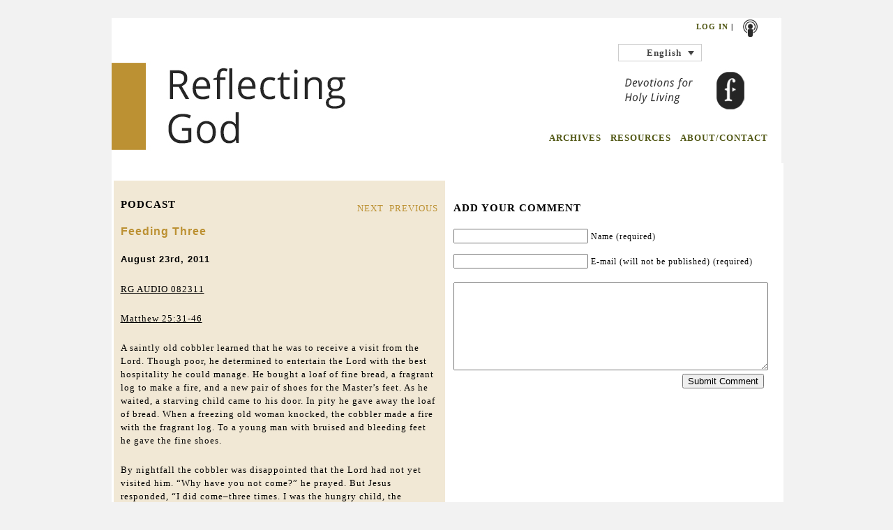

--- FILE ---
content_type: text/html; charset=UTF-8
request_url: https://reflectinggod.com/2011/08/23/feeding-three/
body_size: 12246
content:
<!DOCTYPE html PUBLIC "-//W3C//DTD XHTML 1.0 Transitional//EN" "http://www.w3.org/TR/xhtml1/DTD/xhtml1-transitional.dtd">
<html xmlns="http://www.w3.org/1999/xhtml" dir="ltr" lang="en-US" prefix="og: https://ogp.me/ns#">
  <head profile="http://gmpg.org/xfn/11">
    <title> Feeding Three - Reflecting God - Embrace Holy Living - Reflecting God - Embrace Holy Living </title>
    <meta http-equiv="content-type" content="
			text/html; charset=
			UTF-8" />
    <meta name="description" content="
				Embrace Holy Living" />     <link rel="stylesheet" type="text/css" href="https://yui.yahooapis.com/3.1.0/build/cssreset/reset-min.css" />
    <link rel="stylesheet" type="text/css" href="
					https://reflectinggod.com/wp-content/themes/reflectinggod/css/grid.css" />
    <link rel="stylesheet" type="text/css" href="
						https://reflectinggod.com/wp-content/themes/reflectinggod/style.css" media="screen" />
    <!--[if IE 6]>
						<script type="text/javascript" src="
							https://reflectinggod.com/wp-content/themes/reflectinggod/js/pngfix.js">
						</script>
						<link rel="stylesheet" type="text/css" media="all" href="
							https://reflectinggod.com/wp-content/themes/reflectinggod/css/ie6.css" />
							<![endif]-->
    <!--[if IE 7]>
							<link rel="stylesheet" type="text/css" media="all" href="
								https://reflectinggod.com/wp-content/themes/reflectinggod/css/ie7.css" />
								<![endif]-->
    <link rel="alternate" type="application/rss+xml" title="
									Reflecting God &#8211; Embrace Holy Living									RSS Feed" href="
									http://feeds.feedburner.com/reflectinggod" />
    <link rel="pingback" href="
										https://reflectinggod.com/xmlrpc.php" />
    <link rel="shortcut icon" href="
											https://reflectinggod.com/wp-content/themes/reflectinggod/images/favicon2.jpg" type="image/x-icon" />
    <script type="text/javascript" src="https://ajax.googleapis.com/ajax/libs/jquery/1.4.2/jquery.js"></script>
    <script type="text/javascript" src="
												https://reflectinggod.com/wp-content/themes/reflectinggod/js/jquery.equalHeights.js">
    </script>
    <script type="text/javascript" src="
												https://reflectinggod.com/wp-content/themes/reflectinggod/js/base.js">
    </script>
    <script type="text/javascript">
      $(function() {
        $('.equalHeight').equalHeights();
      });
    </script> <link rel="alternate" hreflang="en-us" href="https://reflectinggod.com/2011/08/23/feeding-three/" />
<link rel="alternate" hreflang="fr-fr" href="https://reflectinggod.com/2011/08/23/nourrir-trois/?lang=fr" />
<link rel="alternate" hreflang="es-es" href="https://reflectinggod.com/2011/08/23/alimentando-a-tres/?lang=es" />
<link rel="alternate" hreflang="x-default" href="https://reflectinggod.com/2011/08/23/feeding-three/" />

		<!-- All in One SEO 4.9.3 - aioseo.com -->
	<meta name="description" content="RG AUDIO 082311 Matthew 25:31-46 A saintly old cobbler learned that he was to receive a visit from the Lord. Though poor, he determined to entertain the Lord with the best hospitality he could manage. He bought a loaf of fine bread, a fragrant log to make a fire, and a new pair of shoes" />
	<meta name="robots" content="max-image-preview:large" />
	<meta name="author" content="michelle"/>
	<link rel="canonical" href="https://reflectinggod.com/2011/08/23/feeding-three/" />
	<meta name="generator" content="All in One SEO (AIOSEO) 4.9.3" />
		<meta property="og:locale" content="en_US" />
		<meta property="og:site_name" content="Reflecting God - Embrace Holy Living - Embrace Holy Living" />
		<meta property="og:type" content="article" />
		<meta property="og:title" content="Feeding Three - Reflecting God - Embrace Holy Living" />
		<meta property="og:description" content="RG AUDIO 082311 Matthew 25:31-46 A saintly old cobbler learned that he was to receive a visit from the Lord. Though poor, he determined to entertain the Lord with the best hospitality he could manage. He bought a loaf of fine bread, a fragrant log to make a fire, and a new pair of shoes" />
		<meta property="og:url" content="https://reflectinggod.com/2011/08/23/feeding-three/" />
		<meta property="article:published_time" content="2011-08-23T05:00:21+00:00" />
		<meta property="article:modified_time" content="2011-08-02T15:20:59+00:00" />
		<meta name="twitter:card" content="summary_large_image" />
		<meta name="twitter:title" content="Feeding Three - Reflecting God - Embrace Holy Living" />
		<meta name="twitter:description" content="RG AUDIO 082311 Matthew 25:31-46 A saintly old cobbler learned that he was to receive a visit from the Lord. Though poor, he determined to entertain the Lord with the best hospitality he could manage. He bought a loaf of fine bread, a fragrant log to make a fire, and a new pair of shoes" />
		<script type="application/ld+json" class="aioseo-schema">
			{"@context":"https:\/\/schema.org","@graph":[{"@type":"BlogPosting","@id":"https:\/\/reflectinggod.com\/2011\/08\/23\/feeding-three\/#blogposting","name":"Feeding Three - Reflecting God - Embrace Holy Living","headline":"Feeding Three","author":{"@id":"https:\/\/reflectinggod.com\/author\/michelle\/#author"},"publisher":{"@id":"https:\/\/reflectinggod.com\/#organization"},"image":{"@type":"ImageObject","url":"https:\/\/reflectinggod.com\/wp-content\/uploads\/2024\/07\/RG-Logo-100-1.png","@id":"https:\/\/reflectinggod.com\/#articleImage","width":100,"height":46},"datePublished":"2011-08-23T00:00:21-05:00","dateModified":"2011-08-02T10:20:59-05:00","inLanguage":"en-US","mainEntityOfPage":{"@id":"https:\/\/reflectinggod.com\/2011\/08\/23\/feeding-three\/#webpage"},"isPartOf":{"@id":"https:\/\/reflectinggod.com\/2011\/08\/23\/feeding-three\/#webpage"},"articleSection":"English, Love"},{"@type":"BreadcrumbList","@id":"https:\/\/reflectinggod.com\/2011\/08\/23\/feeding-three\/#breadcrumblist","itemListElement":[{"@type":"ListItem","@id":"https:\/\/reflectinggod.com#listItem","position":1,"name":"Home","item":"https:\/\/reflectinggod.com","nextItem":{"@type":"ListItem","@id":"https:\/\/reflectinggod.com\/category\/english\/#listItem","name":"English"}},{"@type":"ListItem","@id":"https:\/\/reflectinggod.com\/category\/english\/#listItem","position":2,"name":"English","item":"https:\/\/reflectinggod.com\/category\/english\/","nextItem":{"@type":"ListItem","@id":"https:\/\/reflectinggod.com\/2011\/08\/23\/feeding-three\/#listItem","name":"Feeding Three"},"previousItem":{"@type":"ListItem","@id":"https:\/\/reflectinggod.com#listItem","name":"Home"}},{"@type":"ListItem","@id":"https:\/\/reflectinggod.com\/2011\/08\/23\/feeding-three\/#listItem","position":3,"name":"Feeding Three","previousItem":{"@type":"ListItem","@id":"https:\/\/reflectinggod.com\/category\/english\/#listItem","name":"English"}}]},{"@type":"Organization","@id":"https:\/\/reflectinggod.com\/#organization","name":"The Foundry Publishing","description":"Embrace Holy Living","url":"https:\/\/reflectinggod.com\/","telephone":"+18008770700","logo":{"@type":"ImageObject","url":"https:\/\/reflectinggod.com\/wp-content\/uploads\/2024\/07\/RG-Logo-100-1.png","@id":"https:\/\/reflectinggod.com\/2011\/08\/23\/feeding-three\/#organizationLogo","width":100,"height":46},"image":{"@id":"https:\/\/reflectinggod.com\/2011\/08\/23\/feeding-three\/#organizationLogo"}},{"@type":"Person","@id":"https:\/\/reflectinggod.com\/author\/michelle\/#author","url":"https:\/\/reflectinggod.com\/author\/michelle\/","name":"michelle","image":{"@type":"ImageObject","@id":"https:\/\/reflectinggod.com\/2011\/08\/23\/feeding-three\/#authorImage","url":"https:\/\/secure.gravatar.com\/avatar\/7101cda75ec7d9164840b67f13743e43d4e52d1dc469e757e803755ac33c7c0a?s=96&r=g","width":96,"height":96,"caption":"michelle"}},{"@type":"WebPage","@id":"https:\/\/reflectinggod.com\/2011\/08\/23\/feeding-three\/#webpage","url":"https:\/\/reflectinggod.com\/2011\/08\/23\/feeding-three\/","name":"Feeding Three - Reflecting God - Embrace Holy Living","description":"RG AUDIO 082311 Matthew 25:31-46 A saintly old cobbler learned that he was to receive a visit from the Lord. Though poor, he determined to entertain the Lord with the best hospitality he could manage. He bought a loaf of fine bread, a fragrant log to make a fire, and a new pair of shoes","inLanguage":"en-US","isPartOf":{"@id":"https:\/\/reflectinggod.com\/#website"},"breadcrumb":{"@id":"https:\/\/reflectinggod.com\/2011\/08\/23\/feeding-three\/#breadcrumblist"},"author":{"@id":"https:\/\/reflectinggod.com\/author\/michelle\/#author"},"creator":{"@id":"https:\/\/reflectinggod.com\/author\/michelle\/#author"},"datePublished":"2011-08-23T00:00:21-05:00","dateModified":"2011-08-02T10:20:59-05:00"},{"@type":"WebSite","@id":"https:\/\/reflectinggod.com\/#website","url":"https:\/\/reflectinggod.com\/","name":"Reflecting God - Embrace Holy Living","alternateName":"Reflecting God","description":"Embrace Holy Living","inLanguage":"en-US","publisher":{"@id":"https:\/\/reflectinggod.com\/#organization"}}]}
		</script>
		<!-- All in One SEO -->

<link rel='dns-prefetch' href='//www.googletagmanager.com' />
<link rel="alternate" title="oEmbed (JSON)" type="application/json+oembed" href="https://reflectinggod.com/wp-json/oembed/1.0/embed?url=https%3A%2F%2Freflectinggod.com%2F2011%2F08%2F23%2Ffeeding-three%2F" />
<link rel="alternate" title="oEmbed (XML)" type="text/xml+oembed" href="https://reflectinggod.com/wp-json/oembed/1.0/embed?url=https%3A%2F%2Freflectinggod.com%2F2011%2F08%2F23%2Ffeeding-three%2F&#038;format=xml" />
<style id='wp-img-auto-sizes-contain-inline-css' type='text/css'>
img:is([sizes=auto i],[sizes^="auto," i]){contain-intrinsic-size:3000px 1500px}
/*# sourceURL=wp-img-auto-sizes-contain-inline-css */
</style>
<style id='wp-emoji-styles-inline-css' type='text/css'>

	img.wp-smiley, img.emoji {
		display: inline !important;
		border: none !important;
		box-shadow: none !important;
		height: 1em !important;
		width: 1em !important;
		margin: 0 0.07em !important;
		vertical-align: -0.1em !important;
		background: none !important;
		padding: 0 !important;
	}
/*# sourceURL=wp-emoji-styles-inline-css */
</style>
<link rel='stylesheet' id='wp-block-library-css' href='https://reflectinggod.com/wp-includes/css/dist/block-library/style.min.css?ver=1911cb084e6c94436db48c3519c7d131' type='text/css' media='all' />
<style id='global-styles-inline-css' type='text/css'>
:root{--wp--preset--aspect-ratio--square: 1;--wp--preset--aspect-ratio--4-3: 4/3;--wp--preset--aspect-ratio--3-4: 3/4;--wp--preset--aspect-ratio--3-2: 3/2;--wp--preset--aspect-ratio--2-3: 2/3;--wp--preset--aspect-ratio--16-9: 16/9;--wp--preset--aspect-ratio--9-16: 9/16;--wp--preset--color--black: #000000;--wp--preset--color--cyan-bluish-gray: #abb8c3;--wp--preset--color--white: #ffffff;--wp--preset--color--pale-pink: #f78da7;--wp--preset--color--vivid-red: #cf2e2e;--wp--preset--color--luminous-vivid-orange: #ff6900;--wp--preset--color--luminous-vivid-amber: #fcb900;--wp--preset--color--light-green-cyan: #7bdcb5;--wp--preset--color--vivid-green-cyan: #00d084;--wp--preset--color--pale-cyan-blue: #8ed1fc;--wp--preset--color--vivid-cyan-blue: #0693e3;--wp--preset--color--vivid-purple: #9b51e0;--wp--preset--gradient--vivid-cyan-blue-to-vivid-purple: linear-gradient(135deg,rgb(6,147,227) 0%,rgb(155,81,224) 100%);--wp--preset--gradient--light-green-cyan-to-vivid-green-cyan: linear-gradient(135deg,rgb(122,220,180) 0%,rgb(0,208,130) 100%);--wp--preset--gradient--luminous-vivid-amber-to-luminous-vivid-orange: linear-gradient(135deg,rgb(252,185,0) 0%,rgb(255,105,0) 100%);--wp--preset--gradient--luminous-vivid-orange-to-vivid-red: linear-gradient(135deg,rgb(255,105,0) 0%,rgb(207,46,46) 100%);--wp--preset--gradient--very-light-gray-to-cyan-bluish-gray: linear-gradient(135deg,rgb(238,238,238) 0%,rgb(169,184,195) 100%);--wp--preset--gradient--cool-to-warm-spectrum: linear-gradient(135deg,rgb(74,234,220) 0%,rgb(151,120,209) 20%,rgb(207,42,186) 40%,rgb(238,44,130) 60%,rgb(251,105,98) 80%,rgb(254,248,76) 100%);--wp--preset--gradient--blush-light-purple: linear-gradient(135deg,rgb(255,206,236) 0%,rgb(152,150,240) 100%);--wp--preset--gradient--blush-bordeaux: linear-gradient(135deg,rgb(254,205,165) 0%,rgb(254,45,45) 50%,rgb(107,0,62) 100%);--wp--preset--gradient--luminous-dusk: linear-gradient(135deg,rgb(255,203,112) 0%,rgb(199,81,192) 50%,rgb(65,88,208) 100%);--wp--preset--gradient--pale-ocean: linear-gradient(135deg,rgb(255,245,203) 0%,rgb(182,227,212) 50%,rgb(51,167,181) 100%);--wp--preset--gradient--electric-grass: linear-gradient(135deg,rgb(202,248,128) 0%,rgb(113,206,126) 100%);--wp--preset--gradient--midnight: linear-gradient(135deg,rgb(2,3,129) 0%,rgb(40,116,252) 100%);--wp--preset--font-size--small: 13px;--wp--preset--font-size--medium: 20px;--wp--preset--font-size--large: 36px;--wp--preset--font-size--x-large: 42px;--wp--preset--spacing--20: 0.44rem;--wp--preset--spacing--30: 0.67rem;--wp--preset--spacing--40: 1rem;--wp--preset--spacing--50: 1.5rem;--wp--preset--spacing--60: 2.25rem;--wp--preset--spacing--70: 3.38rem;--wp--preset--spacing--80: 5.06rem;--wp--preset--shadow--natural: 6px 6px 9px rgba(0, 0, 0, 0.2);--wp--preset--shadow--deep: 12px 12px 50px rgba(0, 0, 0, 0.4);--wp--preset--shadow--sharp: 6px 6px 0px rgba(0, 0, 0, 0.2);--wp--preset--shadow--outlined: 6px 6px 0px -3px rgb(255, 255, 255), 6px 6px rgb(0, 0, 0);--wp--preset--shadow--crisp: 6px 6px 0px rgb(0, 0, 0);}:where(.is-layout-flex){gap: 0.5em;}:where(.is-layout-grid){gap: 0.5em;}body .is-layout-flex{display: flex;}.is-layout-flex{flex-wrap: wrap;align-items: center;}.is-layout-flex > :is(*, div){margin: 0;}body .is-layout-grid{display: grid;}.is-layout-grid > :is(*, div){margin: 0;}:where(.wp-block-columns.is-layout-flex){gap: 2em;}:where(.wp-block-columns.is-layout-grid){gap: 2em;}:where(.wp-block-post-template.is-layout-flex){gap: 1.25em;}:where(.wp-block-post-template.is-layout-grid){gap: 1.25em;}.has-black-color{color: var(--wp--preset--color--black) !important;}.has-cyan-bluish-gray-color{color: var(--wp--preset--color--cyan-bluish-gray) !important;}.has-white-color{color: var(--wp--preset--color--white) !important;}.has-pale-pink-color{color: var(--wp--preset--color--pale-pink) !important;}.has-vivid-red-color{color: var(--wp--preset--color--vivid-red) !important;}.has-luminous-vivid-orange-color{color: var(--wp--preset--color--luminous-vivid-orange) !important;}.has-luminous-vivid-amber-color{color: var(--wp--preset--color--luminous-vivid-amber) !important;}.has-light-green-cyan-color{color: var(--wp--preset--color--light-green-cyan) !important;}.has-vivid-green-cyan-color{color: var(--wp--preset--color--vivid-green-cyan) !important;}.has-pale-cyan-blue-color{color: var(--wp--preset--color--pale-cyan-blue) !important;}.has-vivid-cyan-blue-color{color: var(--wp--preset--color--vivid-cyan-blue) !important;}.has-vivid-purple-color{color: var(--wp--preset--color--vivid-purple) !important;}.has-black-background-color{background-color: var(--wp--preset--color--black) !important;}.has-cyan-bluish-gray-background-color{background-color: var(--wp--preset--color--cyan-bluish-gray) !important;}.has-white-background-color{background-color: var(--wp--preset--color--white) !important;}.has-pale-pink-background-color{background-color: var(--wp--preset--color--pale-pink) !important;}.has-vivid-red-background-color{background-color: var(--wp--preset--color--vivid-red) !important;}.has-luminous-vivid-orange-background-color{background-color: var(--wp--preset--color--luminous-vivid-orange) !important;}.has-luminous-vivid-amber-background-color{background-color: var(--wp--preset--color--luminous-vivid-amber) !important;}.has-light-green-cyan-background-color{background-color: var(--wp--preset--color--light-green-cyan) !important;}.has-vivid-green-cyan-background-color{background-color: var(--wp--preset--color--vivid-green-cyan) !important;}.has-pale-cyan-blue-background-color{background-color: var(--wp--preset--color--pale-cyan-blue) !important;}.has-vivid-cyan-blue-background-color{background-color: var(--wp--preset--color--vivid-cyan-blue) !important;}.has-vivid-purple-background-color{background-color: var(--wp--preset--color--vivid-purple) !important;}.has-black-border-color{border-color: var(--wp--preset--color--black) !important;}.has-cyan-bluish-gray-border-color{border-color: var(--wp--preset--color--cyan-bluish-gray) !important;}.has-white-border-color{border-color: var(--wp--preset--color--white) !important;}.has-pale-pink-border-color{border-color: var(--wp--preset--color--pale-pink) !important;}.has-vivid-red-border-color{border-color: var(--wp--preset--color--vivid-red) !important;}.has-luminous-vivid-orange-border-color{border-color: var(--wp--preset--color--luminous-vivid-orange) !important;}.has-luminous-vivid-amber-border-color{border-color: var(--wp--preset--color--luminous-vivid-amber) !important;}.has-light-green-cyan-border-color{border-color: var(--wp--preset--color--light-green-cyan) !important;}.has-vivid-green-cyan-border-color{border-color: var(--wp--preset--color--vivid-green-cyan) !important;}.has-pale-cyan-blue-border-color{border-color: var(--wp--preset--color--pale-cyan-blue) !important;}.has-vivid-cyan-blue-border-color{border-color: var(--wp--preset--color--vivid-cyan-blue) !important;}.has-vivid-purple-border-color{border-color: var(--wp--preset--color--vivid-purple) !important;}.has-vivid-cyan-blue-to-vivid-purple-gradient-background{background: var(--wp--preset--gradient--vivid-cyan-blue-to-vivid-purple) !important;}.has-light-green-cyan-to-vivid-green-cyan-gradient-background{background: var(--wp--preset--gradient--light-green-cyan-to-vivid-green-cyan) !important;}.has-luminous-vivid-amber-to-luminous-vivid-orange-gradient-background{background: var(--wp--preset--gradient--luminous-vivid-amber-to-luminous-vivid-orange) !important;}.has-luminous-vivid-orange-to-vivid-red-gradient-background{background: var(--wp--preset--gradient--luminous-vivid-orange-to-vivid-red) !important;}.has-very-light-gray-to-cyan-bluish-gray-gradient-background{background: var(--wp--preset--gradient--very-light-gray-to-cyan-bluish-gray) !important;}.has-cool-to-warm-spectrum-gradient-background{background: var(--wp--preset--gradient--cool-to-warm-spectrum) !important;}.has-blush-light-purple-gradient-background{background: var(--wp--preset--gradient--blush-light-purple) !important;}.has-blush-bordeaux-gradient-background{background: var(--wp--preset--gradient--blush-bordeaux) !important;}.has-luminous-dusk-gradient-background{background: var(--wp--preset--gradient--luminous-dusk) !important;}.has-pale-ocean-gradient-background{background: var(--wp--preset--gradient--pale-ocean) !important;}.has-electric-grass-gradient-background{background: var(--wp--preset--gradient--electric-grass) !important;}.has-midnight-gradient-background{background: var(--wp--preset--gradient--midnight) !important;}.has-small-font-size{font-size: var(--wp--preset--font-size--small) !important;}.has-medium-font-size{font-size: var(--wp--preset--font-size--medium) !important;}.has-large-font-size{font-size: var(--wp--preset--font-size--large) !important;}.has-x-large-font-size{font-size: var(--wp--preset--font-size--x-large) !important;}
/*# sourceURL=global-styles-inline-css */
</style>

<style id='classic-theme-styles-inline-css' type='text/css'>
/*! This file is auto-generated */
.wp-block-button__link{color:#fff;background-color:#32373c;border-radius:9999px;box-shadow:none;text-decoration:none;padding:calc(.667em + 2px) calc(1.333em + 2px);font-size:1.125em}.wp-block-file__button{background:#32373c;color:#fff;text-decoration:none}
/*# sourceURL=/wp-includes/css/classic-themes.min.css */
</style>
<link rel='stylesheet' id='contact-form-7-css' href='https://reflectinggod.com/wp-content/plugins/contact-form-7/includes/css/styles.css?ver=6.1.4' type='text/css' media='all' />
<link rel='stylesheet' id='pdf-generator-for-wp-css' href='https://reflectinggod.com/wp-content/plugins/pdf-generator-for-wp/public/src/scss/pdf-generator-for-wp-public.css?ver=1.5.8' type='text/css' media='all' />
<link rel='stylesheet' id='dashicons-css' href='https://reflectinggod.com/wp-includes/css/dashicons.min.css?ver=1911cb084e6c94436db48c3519c7d131' type='text/css' media='all' />
<link rel='stylesheet' id='thickbox-css' href='https://reflectinggod.com/wp-includes/js/thickbox/thickbox.css?ver=1911cb084e6c94436db48c3519c7d131' type='text/css' media='all' />
<link rel='stylesheet' id='pdf-generator-for-wpcommon-css' href='https://reflectinggod.com/wp-content/plugins/pdf-generator-for-wp/common/src/scss/pdf-generator-for-wp-common.css?ver=1.5.8' type='text/css' media='all' />
<link rel='stylesheet' id='wpml-legacy-dropdown-0-css' href='https://reflectinggod.com/wp-content/plugins/sitepress-multilingual-cms/templates/language-switchers/legacy-dropdown/style.min.css?ver=1' type='text/css' media='all' />
<style id='wpml-legacy-dropdown-0-inline-css' type='text/css'>
.wpml-ls-statics-shortcode_actions, .wpml-ls-statics-shortcode_actions .wpml-ls-sub-menu, .wpml-ls-statics-shortcode_actions a {border-color:#cdcdcd;}.wpml-ls-statics-shortcode_actions a, .wpml-ls-statics-shortcode_actions .wpml-ls-sub-menu a, .wpml-ls-statics-shortcode_actions .wpml-ls-sub-menu a:link, .wpml-ls-statics-shortcode_actions li:not(.wpml-ls-current-language) .wpml-ls-link, .wpml-ls-statics-shortcode_actions li:not(.wpml-ls-current-language) .wpml-ls-link:link {color:#444444;background-color:#ffffff;}.wpml-ls-statics-shortcode_actions .wpml-ls-sub-menu a:hover,.wpml-ls-statics-shortcode_actions .wpml-ls-sub-menu a:focus, .wpml-ls-statics-shortcode_actions .wpml-ls-sub-menu a:link:hover, .wpml-ls-statics-shortcode_actions .wpml-ls-sub-menu a:link:focus {color:#000000;background-color:#eeeeee;}.wpml-ls-statics-shortcode_actions .wpml-ls-current-language > a {color:#444444;background-color:#ffffff;}.wpml-ls-statics-shortcode_actions .wpml-ls-current-language:hover>a, .wpml-ls-statics-shortcode_actions .wpml-ls-current-language>a:focus {color:#000000;background-color:#eeeeee;}
/*# sourceURL=wpml-legacy-dropdown-0-inline-css */
</style>
<link rel='stylesheet' id='newsletter-css' href='https://reflectinggod.com/wp-content/plugins/newsletter/style.css?ver=9.1.1' type='text/css' media='all' />
<script type="text/javascript" id="wpml-cookie-js-extra">
/* <![CDATA[ */
var wpml_cookies = {"wp-wpml_current_language":{"value":"en","expires":1,"path":"/"}};
var wpml_cookies = {"wp-wpml_current_language":{"value":"en","expires":1,"path":"/"}};
//# sourceURL=wpml-cookie-js-extra
/* ]]> */
</script>
<script type="text/javascript" src="https://reflectinggod.com/wp-content/plugins/sitepress-multilingual-cms/res/js/cookies/language-cookie.js?ver=486900" id="wpml-cookie-js" defer="defer" data-wp-strategy="defer"></script>
<script type="text/javascript" src="https://reflectinggod.com/wp-includes/js/jquery/jquery.min.js?ver=3.7.1" id="jquery-core-js"></script>
<script type="text/javascript" src="https://reflectinggod.com/wp-includes/js/jquery/jquery-migrate.min.js?ver=3.4.1" id="jquery-migrate-js"></script>
<script type="text/javascript" id="pdf-generator-for-wppublic-js-js-extra">
/* <![CDATA[ */
var pgfw_public_param = {"ajaxurl":"https://reflectinggod.com/wp-admin/admin-ajax.php"};
//# sourceURL=pdf-generator-for-wppublic-js-js-extra
/* ]]> */
</script>
<script type="text/javascript" src="https://reflectinggod.com/wp-content/plugins/pdf-generator-for-wp/public/src/js/pdf-generator-for-wp-public.js?ver=1.5.8" id="pdf-generator-for-wppublic-js-js"></script>
<script type="text/javascript" id="pdf-generator-for-wpcommon-js-extra">
/* <![CDATA[ */
var pgfw_common_param = {"ajaxurl":"https://reflectinggod.com/wp-admin/admin-ajax.php","nonce":"63a3208ab7","loader":"https://reflectinggod.com/wp-content/plugins/pdf-generator-for-wp/admin/src/images/loader.gif","processing_html":"\u003Cspan style=\"color:#1e73be;\"\u003EPlease wait....\u003C/span\u003E","email_submit_error":"\u003Cspan style=\"color:#8e4b86;\"\u003ESome unexpected error occurred. Kindly Resubmit again\u003C/span\u003E"};
//# sourceURL=pdf-generator-for-wpcommon-js-extra
/* ]]> */
</script>
<script type="text/javascript" src="https://reflectinggod.com/wp-content/plugins/pdf-generator-for-wp/common/src/js/pdf-generator-for-wp-common.js?ver=1.5.8" id="pdf-generator-for-wpcommon-js"></script>
<script type="text/javascript" src="https://reflectinggod.com/wp-content/plugins/pdf-generator-for-wp/common/src/js/flipbook.bundle.js?ver=1.5.8" id="flipbook-bundle-js"></script>
<script type="text/javascript" src="https://reflectinggod.com/wp-content/plugins/sitepress-multilingual-cms/templates/language-switchers/legacy-dropdown/script.min.js?ver=1" id="wpml-legacy-dropdown-0-js"></script>
<link rel="https://api.w.org/" href="https://reflectinggod.com/wp-json/" /><link rel="alternate" title="JSON" type="application/json" href="https://reflectinggod.com/wp-json/wp/v2/posts/4133" /><meta name="generator" content="WPML ver:4.8.6 stt:1,4,2;" />
<meta name="generator" content="Site Kit by Google 1.170.0" />
<!-- Google AdSense meta tags added by Site Kit -->
<meta name="google-adsense-platform-account" content="ca-host-pub-2644536267352236">
<meta name="google-adsense-platform-domain" content="sitekit.withgoogle.com">
<!-- End Google AdSense meta tags added by Site Kit -->
		<style type="text/css" id="wp-custom-css">
			@media (max-width:700px){
 .ast-header-break-point .ast-main-header-bar-alignment {
    height:0px;
    overflow:hidden;
}
}		</style>
			</head>
	<!-- Google tag (gtag.js) -->
	<script async src="https://www.googletagmanager.com/gtag/js?id=G-L7JNRX36DR"></script>
	<script>
		window.dataLayer = window.dataLayer || [];

		function gtag() {
			dataLayer.push(arguments);
		}
		gtag('js', new Date());
		gtag('config', 'G-L7JNRX36DR');
	</script>
	<script>
	document.addEventListener('DOMContentLoaded', function () {
	  const audios = document.querySelectorAll("audio");

	  audios.forEach(audio => {
		audio.addEventListener("play", () => {
		  window.dataLayer = window.dataLayer || [];
		  dataLayer.push({
			event: "audio_event",
			audio_action: "play",
			audio_title: audio.currentSrc
		  });
		});

		audio.addEventListener("pause", () => {
		  dataLayer.push({
			event: "audio_event",
			audio_action: "pause",
			audio_title: audio.currentSrc
		  });
		});

		audio.addEventListener("ended", () => {
		  dataLayer.push({
			event: "audio_event",
			audio_action: "ended",
			audio_title: audio.currentSrc
		  });
		});
	  });
	});
	</script>

  <body data-rsssl=1>
    <div id="header" style="background: url('
												https://reflectinggod.com/wp-content/themes/reflectinggod/images/
												banner_2.jpg') no-repeat scroll center top #F2F2F2;" class="container_24">
      <div id="" class="grid_24 ">
        <div id="homeLink" onclick="location.href='https://reflectinggod.com';">
        </div>
        <div id="social">
          <div id="socialIconsSm">
            <!--                <a href="http://www.facebook.com/ReflectGod"><img alt="Facebook" title="Facebook" src="
															https://reflectinggod.com/wp-content/themes/reflectinggod/images/facebookIcon2.png" style="width: 25px;"></a>
-->
            <!--                <a href="http://twitter.com/ReflectGod"><img alt="Twitter" title="Twitter" src="
															https://reflectinggod.com/wp-content/themes/reflectinggod/images/twitterIcon2.png" style="width: 25px;"></a>
-->
            <a href="
																http://itunes.apple.com/us/podcast/reflecting-god-embrace-holy/id372218665">
              <img alt="iTunes" title="iTunes" src="
																	https://reflectinggod.com/wp-content/themes/reflectinggod/images/shutterstockIcon.png" style="width: 25px;">
            </a>
            <!--                <a href="
																http://feeds.feedburner.com/reflectinggod"><img alt="RSS" title="RSS" src="
																https://reflectinggod.com/wp-content/themes/reflectinggod/images/feedburnerIconBW2.png" style="width: 25px;"></a>
-->
          </div>
          <div id="loginRegister">
            <a href="#"> <a href="https://reflectinggod.com/wp-login.php">Log in</a> </a>  |           </div>
        </div>
        <div id="language"> 
<div
	 class="wpml-ls-statics-shortcode_actions wpml-ls wpml-ls-legacy-dropdown js-wpml-ls-legacy-dropdown" id="lang_sel">
	<ul role="menu">

		<li role="none" tabindex="0" class="wpml-ls-slot-shortcode_actions wpml-ls-item wpml-ls-item-en wpml-ls-current-language wpml-ls-first-item wpml-ls-item-legacy-dropdown">
			<a href="#" class="js-wpml-ls-item-toggle wpml-ls-item-toggle lang_sel_sel icl-en" role="menuitem" title="Switch to English">
                <span class="wpml-ls-native icl_lang_sel_native" role="menuitem">English</span></a>

			<ul class="wpml-ls-sub-menu" role="menu">
				
					<li class="icl-fr wpml-ls-slot-shortcode_actions wpml-ls-item wpml-ls-item-fr" role="none">
						<a href="https://reflectinggod.com/2011/08/23/nourrir-trois/?lang=fr" class="wpml-ls-link" role="menuitem" aria-label="Switch to Français" title="Switch to Français">
                            <span class="wpml-ls-native icl_lang_sel_native" lang="fr">Français</span></a>
					</li>

				
					<li class="icl-es wpml-ls-slot-shortcode_actions wpml-ls-item wpml-ls-item-es wpml-ls-last-item" role="none">
						<a href="https://reflectinggod.com/2011/08/23/alimentando-a-tres/?lang=es" class="wpml-ls-link" role="menuitem" aria-label="Switch to Español" title="Switch to Español">
                            <span class="wpml-ls-native icl_lang_sel_native" lang="es">Español</span></a>
					</li>

							</ul>

		</li>

	</ul>
</div>
 </div>
        <div id="navigation">
          <ul>
            <!-- <li><a href="
																https://reflectinggod.com">HOME</a></li> -->
            <li> <a href="https://reflectinggod.com/archived/">ARCHIVES</a> </li>
            <li> <a href="https://reflectinggod.com/resources/">RESOURCES</a> </li>
            <li> <a href="https://reflectinggod.com/about/">ABOUT/CONTACT</a> </li>
          </ul>
        </div>
      </div>
      <div class="clear"></div>
    </div>


<div id="content" class="container_24">



    <div id="" class="grid_1 spacer"> </div>



    <div id="leftColumn" class="grid_12 ">

    

      <div id="" class="container_12 ">

        

          <div id="devo" class="grid_12">



             <div class="padme">

      

                
               

               

                    <div class="post" id="post-4133">



                        

                        <div class="controls">

                          <a href="https://reflectinggod.com/2011/08/24/love-in-the-thoroghfare/" rel="next">NEXT&nbsp;&nbsp;</a><a href="https://reflectinggod.com/2011/08/22/love-from-the-center/" rel="prev">PREVIOUS</a>
                        </div>

                    

                        <h3>PODCAST</h3> 



                        <h2><a href="https://reflectinggod.com/2011/08/23/feeding-three/" rel="bookmark" title="Feeding Three">Feeding Three</a></h2>

                        <h4>August 23rd, 2011</h4>



                        <p><a href="https://reflectinggod.com/wp-content/uploads/2011/08/RG-AUDIO-082311.mp3">RG AUDIO 082311</a></p>
<p>Matthew 25:31-46</p>
<p>A saintly old cobbler learned that he was to receive a visit from the Lord. Though poor, he determined to entertain the Lord with the best hospitality he could manage. He bought a loaf of fine bread, a fragrant log to make a fire, and a new pair of shoes for the Master’s feet. As he waited, a starving child came to his door. In pity he gave away the loaf of bread. When a freezing old woman knocked, the cobbler made a fire with the fragrant log. To a young man with bruised and bleeding feet he gave the fine shoes.</p>
<p>By nightfall the cobbler was disappointed that the Lord had not yet visited him. “Why have you not come?” he prayed. But Jesus responded, “I did come&#8211;three times. I was the hungry child, the freezing woman, and the man with no shoes.”</p>
<p>Jesus teaches us to care for others.</p>
<div style="display:flex; gap:10px;justify-content:flex-end" class="wps-pgfw-pdf-generate-icon__wrapper-frontend">
		<a  href="https://reflectinggod.com/2011/08/23/feeding-three?action=genpdf&amp;id=4133" class="pgfw-single-pdf-download-button" target=_blank><img src="https://reflectinggod.com/wp-content/plugins/pdf-generator-for-wp/admin/src/images/PDF_Tray.svg" title="Generate PDF" style="width:auto; height:25px;"></a>
		</div>


                        <div class="clear"> 
						</div>
						
						
						Tags: <a href="https://reflectinggod.com/tag/love/" rel="tag">Love</a>						
						
                        <div class="controls">
							
							<a href="https://reflectinggod.com/2011/08/23/feeding-three/#respond">NO COMMENTS</a>							
                        </div>

                        <div class="clear"> </div> 

                        

                    </div>



                
                    

             </div>

       

          </div>

          

          <div id="" class="grid_12 spacer"></div>

          

          <div id="" class="grid_12">

           <div class="padme">

             
<!-- You can start editing here. -->


			<!-- If comments are open, but there are no comments. -->

	 

<h3 id="respond">Add your Comment</h3>


<form action="https://reflectinggod.com/wp-comments-post.php" method="post" id="commentform">

<p>
<input type="text" name="author" id="author" value="" size="22" tabindex="1" aria-required='true' />
<label for="author">Name (required)</label>
</p>
<p>
<input type="text" name="email" id="email" value="" size="22" tabindex="2" aria-required='true' />
<label for="email">E-mail (will not be published) (required)</label>
</p>

<textarea name="comment" id="comment" cols="85%" rows="8" tabindex="4"></textarea>

<input name="submit" type="submit" id="submit" tabindex="5" value="Submit Comment" />
<input type="hidden" name="comment_post_ID" value="4133" />
<p style="display: none;"><input type="hidden" id="akismet_comment_nonce" name="akismet_comment_nonce" value="2a58eb1105" /></p><p style="display: none !important;" class="akismet-fields-container" data-prefix="ak_"><label>&#916;<textarea name="ak_hp_textarea" cols="45" rows="8" maxlength="100"></textarea></label><input type="hidden" id="ak_js_1" name="ak_js" value="152"/><script>document.getElementById( "ak_js_1" ).setAttribute( "value", ( new Date() ).getTime() );</script></p>
</form>



           </div>

          </div>

          

      </div>





    </div>

     

    <div id="rightColumn" class="grid_10 ">

         
   
       
                    
       
                            <div class="padme">
                 <h3>SHARE</h3>
                  <a href="mailto:?subject=Reflecting%20God%20Daily%20Devotional%20-%20Feeding Three&body=https://reflectinggod.com/2011/08/23/feeding-three/"><img alt="Email" title="Email" src="https://reflectinggod.com/wp-content/themes/reflectinggod/images/icon-email-lg.png"></a>
<!--                  <a href="http://twitter.com/home?status=Feeding Three - https://reflectinggod.com/2011/08/23/feeding-three/"><img alt="Twitter" title="Twitter" src="https://reflectinggod.com/wp-content/themes/reflectinggod/images/icon-twitter-lg.png"></a>
                  <a href="http://www.facebook.com/sharer.php?u=https://reflectinggod.com/2011/08/23/feeding-three/&t=Feeding Three"><img alt="Facebook" title="Facebook" src="https://reflectinggod.com/wp-content/themes/reflectinggod/images/icon-facebook-lg.png"></a>
                  <a href="javascript:var%20b=document.body;var%20TYPEPAD___bookmarklet_domain='http://www.typepad.com';if(b&&!document.xmlVersion){void(z=document.createElement('script'));void(z.type='text/javascript');void(z.src='https://static.typepad.com/.shared/js/qp/loader-combined-min.js');void(b.appendChild(z));}else{}"><img alt="Typepad" title="Typepad" src="https://reflectinggod.com/wp-content/themes/reflectinggod/images/icon-typepad-lg.png"></a>
                  <a href="javascript:popw='';Q='';x=document;y=window;if(x.selection)%20{Q=x.selection.createRange().text;}%20else%20if%20(y.getSelection)%20{Q=y.getSelection();}%20else%20if%20(x.getSelection)%20{Q=x.getSelection();}popw%20=%20y.open('http://www.blogger.com/blog_this.pyra?t='%20+%20escape(Q)%20+%20'&u='%20+%20escape(location.href)%20+%20'&n='%20+%20escape(document.title),'bloggerForm','scrollbars=no,width=475,height=300,top=175,left=75,status=yes,resizable=yes');if%20(!document.all)%20T%20=%20setTimeout('popw.focus()',50);void(0);"><img alt="Blogger" title="Blogger" src="https://reflectinggod.com/wp-content/themes/reflectinggod/images/icon-blogger-lg.png"></a>
-->
                  <div class="blackBorderTop blackBorderBottom">
                     <h3>TAGS</h3>
                     <div id="tagCloud">
                        <a href="https://reflectinggod.com/tag/bible/" class="tag-cloud-link tag-link-61 tag-link-position-1" style="font-size: 15.229299363057pt;" aria-label="Bible (100 items)">Bible</a>
<a href="https://reflectinggod.com/tag/christ/" class="tag-cloud-link tag-link-107 tag-link-position-2" style="font-size: 15.229299363057pt;" aria-label="Christ (100 items)">Christ</a>
<a href="https://reflectinggod.com/tag/christmas/" class="tag-cloud-link tag-link-102 tag-link-position-3" style="font-size: 14.649681528662pt;" aria-label="Christmas (85 items)">Christmas</a>
<a href="https://reflectinggod.com/tag/church/" class="tag-cloud-link tag-link-32 tag-link-position-4" style="font-size: 14.31847133758pt;" aria-label="Church (77 items)">Church</a>
<a href="https://reflectinggod.com/tag/commitment/" class="tag-cloud-link tag-link-76 tag-link-position-5" style="font-size: 12.910828025478pt;" aria-label="Commitment (51 items)">Commitment</a>
<a href="https://reflectinggod.com/tag/community/" class="tag-cloud-link tag-link-317 tag-link-position-6" style="font-size: 12.082802547771pt;" aria-label="Community (41 items)">Community</a>
<a href="https://reflectinggod.com/tag/compassion/" class="tag-cloud-link tag-link-56 tag-link-position-7" style="font-size: 17.133757961783pt;" aria-label="Compassion (167 items)">Compassion</a>
<a href="https://reflectinggod.com/tag/discipleship/" class="tag-cloud-link tag-link-75 tag-link-position-8" style="font-size: 14.732484076433pt;" aria-label="Discipleship (86 items)">Discipleship</a>
<a href="https://reflectinggod.com/tag/evangelism/" class="tag-cloud-link tag-link-34 tag-link-position-9" style="font-size: 14.31847133758pt;" aria-label="Evangelism (77 items)">Evangelism</a>
<a href="https://reflectinggod.com/tag/faith/" class="tag-cloud-link tag-link-40 tag-link-position-10" style="font-size: 15.974522292994pt;" aria-label="Faith (122 items)">Faith</a>
<a href="https://reflectinggod.com/tag/faithfulness/" class="tag-cloud-link tag-link-98 tag-link-position-11" style="font-size: 17.382165605096pt;" aria-label="Faithfulness (182 items)">Faithfulness</a>
<a href="https://reflectinggod.com/tag/family/" class="tag-cloud-link tag-link-26 tag-link-position-12" style="font-size: 15.477707006369pt;" aria-label="Family (106 items)">Family</a>
<a href="https://reflectinggod.com/tag/forgiveness/" class="tag-cloud-link tag-link-66 tag-link-position-13" style="font-size: 15.643312101911pt;" aria-label="Forgiveness (111 items)">Forgiveness</a>
<a href="https://reflectinggod.com/tag/god/" class="tag-cloud-link tag-link-11 tag-link-position-14" style="font-size: 25pt;" aria-label="God (1,509 items)">God</a>
<a href="https://reflectinggod.com/tag/grace/" class="tag-cloud-link tag-link-70 tag-link-position-15" style="font-size: 16.802547770701pt;" aria-label="Grace (153 items)">Grace</a>
<a href="https://reflectinggod.com/tag/holiness/" class="tag-cloud-link tag-link-74 tag-link-position-16" style="font-size: 19.535031847134pt;" aria-label="Holiness (333 items)">Holiness</a>
<a href="https://reflectinggod.com/tag/holy-spirit/" class="tag-cloud-link tag-link-101 tag-link-position-17" style="font-size: 17.87898089172pt;" aria-label="Holy Spirit (207 items)">Holy Spirit</a>
<a href="https://reflectinggod.com/tag/hope/" class="tag-cloud-link tag-link-62 tag-link-position-18" style="font-size: 16.057324840764pt;" aria-label="Hope (124 items)">Hope</a>
<a href="https://reflectinggod.com/tag/humility/" class="tag-cloud-link tag-link-87 tag-link-position-19" style="font-size: 15.394904458599pt;" aria-label="Humility (104 items)">Humility</a>
<a href="https://reflectinggod.com/tag/jesus/" class="tag-cloud-link tag-link-15 tag-link-position-20" style="font-size: 24.171974522293pt;" aria-label="Jesus (1,204 items)">Jesus</a>
<a href="https://reflectinggod.com/tag/love/" class="tag-cloud-link tag-link-36 tag-link-position-21" style="font-size: 20.197452229299pt;" aria-label="Love (396 items)">Love</a>
<a href="https://reflectinggod.com/tag/mercy/" class="tag-cloud-link tag-link-85 tag-link-position-22" style="font-size: 14.235668789809pt;" aria-label="Mercy (74 items)">Mercy</a>
<a href="https://reflectinggod.com/tag/missions/" class="tag-cloud-link tag-link-33 tag-link-position-23" style="font-size: 14.732484076433pt;" aria-label="Missions (87 items)">Missions</a>
<a href="https://reflectinggod.com/tag/obedience/" class="tag-cloud-link tag-link-13 tag-link-position-24" style="font-size: 18.541401273885pt;" aria-label="Obedience (253 items)">Obedience</a>
<a href="https://reflectinggod.com/tag/patience/" class="tag-cloud-link tag-link-104 tag-link-position-25" style="font-size: 12.496815286624pt;" aria-label="Patience (46 items)">Patience</a>
<a href="https://reflectinggod.com/tag/peace/" class="tag-cloud-link tag-link-97 tag-link-position-26" style="font-size: 14.31847133758pt;" aria-label="Peace (77 items)">Peace</a>
<a href="https://reflectinggod.com/tag/people/" class="tag-cloud-link tag-link-25 tag-link-position-27" style="font-size: 17.299363057325pt;" aria-label="People (177 items)">People</a>
<a href="https://reflectinggod.com/tag/power/" class="tag-cloud-link tag-link-39 tag-link-position-28" style="font-size: 13.490445859873pt;" aria-label="Power (60 items)">Power</a>
<a href="https://reflectinggod.com/tag/praise/" class="tag-cloud-link tag-link-72 tag-link-position-29" style="font-size: 13.407643312102pt;" aria-label="Praise (59 items)">Praise</a>
<a href="https://reflectinggod.com/tag/prayer/" class="tag-cloud-link tag-link-24 tag-link-position-30" style="font-size: 17.050955414013pt;" aria-label="Prayer (164 items)">Prayer</a>
<a href="https://reflectinggod.com/tag/redemption/" class="tag-cloud-link tag-link-95 tag-link-position-31" style="font-size: 14.40127388535pt;" aria-label="Redemption (78 items)">Redemption</a>
<a href="https://reflectinggod.com/tag/salvation/" class="tag-cloud-link tag-link-42 tag-link-position-32" style="font-size: 18.624203821656pt;" aria-label="Salvation (254 items)">Salvation</a>
<a href="https://reflectinggod.com/tag/service/" class="tag-cloud-link tag-link-9 tag-link-position-33" style="font-size: 12.993630573248pt;" aria-label="service (53 items)">service</a>
<a href="https://reflectinggod.com/tag/surrender/" class="tag-cloud-link tag-link-251 tag-link-position-34" style="font-size: 13.904458598726pt;" aria-label="Surrender (68 items)">Surrender</a>
<a href="https://reflectinggod.com/tag/testimony/" class="tag-cloud-link tag-link-57 tag-link-position-35" style="font-size: 14.235668789809pt;" aria-label="Testimony (75 items)">Testimony</a>
<a href="https://reflectinggod.com/tag/trust/" class="tag-cloud-link tag-link-37 tag-link-position-36" style="font-size: 18.955414012739pt;" aria-label="Trust (283 items)">Trust</a>
<a href="https://reflectinggod.com/tag/unity/" class="tag-cloud-link tag-link-321 tag-link-position-37" style="font-size: 12pt;" aria-label="Unity (40 items)">Unity</a>
<a href="https://reflectinggod.com/tag/wisdom/" class="tag-cloud-link tag-link-79 tag-link-position-38" style="font-size: 15.063694267516pt;" aria-label="Wisdom (95 items)">Wisdom</a>
<a href="https://reflectinggod.com/tag/witness/" class="tag-cloud-link tag-link-147 tag-link-position-39" style="font-size: 14.484076433121pt;" aria-label="Witness (80 items)">Witness</a>
<a href="https://reflectinggod.com/tag/worship/" class="tag-cloud-link tag-link-27 tag-link-position-40" style="font-size: 14.566878980892pt;" aria-label="worship (82 items)">worship</a>                     </div>
                  </div>
               </div>  
              



             <div id="" class="spacer"> </div>
                           
             
                                    <h3 style="padding-left:10px;">MOST POPULAR</h3>
                  
               
                                  
                       
                       <div class="devoList devoListTop">
                      
                     
                         <a href="https://reflectinggod.com/2010/07/01/growth-in-grace/" rel="bookmark">
                          <div class="dateBadge">
                            <div class="top">Thu</div>
                            <div class="bottom">01</div>
                          </div>
                          <div class="devoElement">
                            <h2>Growth In Grace</h2>
                            
Standing at the back of the sanctuary, Josh listened with sadness as a lady of the church expressed her frustration ...                          </div>
                         </a>
                     </div>
                                  
                                             <div class="devoList blackBorderTop">                        
                      
                     
                         <a href="https://reflectinggod.com/2013/04/10/false-prophets/" rel="bookmark">
                          <div class="dateBadge">
                            <div class="top">Wed</div>
                            <div class="bottom">10</div>
                          </div>
                          <div class="devoElement">
                            <h2>False Prophets</h2>
                            
&nbsp;
John 15:26—16:15
My friend was recently assigned to an interim pastorate position. When she met with the church leaders about a ...                          </div>
                         </a>
                     </div>
                                  
                                             <div class="devoList blackBorderTop">                        
                      
                     
                         <a href="https://reflectinggod.com/2013/05/20/a-fresh-perspective/" rel="bookmark">
                          <div class="dateBadge">
                            <div class="top">Mon</div>
                            <div class="bottom">20</div>
                          </div>
                          <div class="devoElement">
                            <h2>A Fresh Perspective</h2>
                            
&nbsp;
1 Corinthians 13:1-13
After years of reading 1 Corinthians 13, often called the “Love Chapter,” we can easily lose sight of ...                          </div>
                         </a>
                     </div>
                                  
                                             <div class="devoList blackBorderTop">                        
                      
                     
                         <a href="https://reflectinggod.com/2013/12/16/marines-abraham-and-a-mountain/" rel="bookmark">
                          <div class="dateBadge">
                            <div class="top">Mon</div>
                            <div class="bottom">16</div>
                          </div>
                          <div class="devoElement">
                            <h2>Marines, Abraham and a Mountain</h2>
                            
&nbsp;
Deuteronomy 13
Having had two U.S. Marines in my household, I’ve experienced their distinctive mode of operation. The Corps’ motto: “Semper ...                          </div>
                         </a>
                     </div>
                                  
                                             <div class="devoList blackBorderTop">                        
                      
                     
                         <a href="https://reflectinggod.com/2010/08/26/grace-has-the-last-word/" rel="bookmark">
                          <div class="dateBadge">
                            <div class="top">Thu</div>
                            <div class="bottom">26</div>
                          </div>
                          <div class="devoElement">
                            <h2>Grace Has the Last Word</h2>
                            
We were once given airline tickets from a friend. As a retired airline employee, he could sign over his benefit ...                          </div>
                         </a>
                     </div>
                 
                    

                          

          

          
         
          
         
         
          
    
</div>

<div id="" class="grid_1 spacer"> </div>
<div class="clear"> </div>   
     

    <div id="" class="grid_1 spacer"> </div>

    <div class="clear"> </div>     

    <!-- RefTagger from Logos. Visit http://www.logos.com/reftagger. This code should appear directly before the </body> tag. -->

<script src="https://bible.logos.com/jsapi/referencetagging.js" type="text/javascript"></script>

<script type="text/javascript">

    Logos.ReferenceTagging.lbsBibleVersion = "NIV";

    Logos.ReferenceTagging.lbsLinksOpenNewWindow = true;

    Logos.ReferenceTagging.lbsLogosLinkIcon = "dark";

    Logos.ReferenceTagging.lbsNoSearchTagNames = [ "h1", "h2", "h3" ];

    Logos.ReferenceTagging.lbsTargetSite = "biblia";

    Logos.ReferenceTagging.tag();

</script>

</div>



        <div id="footer" class="container_24">

           <div id="" class="grid_24 ">
                    &copy; 2026 <a href="http://www.thefoundrypublishing.com">The Foundry Publishing</a>, 
                    All Rights Reserved                    &nbsp;|&nbsp;
                    <a href="https://reflectinggod.com/copyright-information/">Additional Copyright Information</a>            </div>
            
            <div class="clear"> </div> 
            
        </div>

    <script type="speculationrules">
{"prefetch":[{"source":"document","where":{"and":[{"href_matches":"/*"},{"not":{"href_matches":["/wp-*.php","/wp-admin/*","/wp-content/uploads/*","/wp-content/*","/wp-content/plugins/*","/wp-content/themes/reflectinggod/*","/*\\?(.+)"]}},{"not":{"selector_matches":"a[rel~=\"nofollow\"]"}},{"not":{"selector_matches":".no-prefetch, .no-prefetch a"}}]},"eagerness":"conservative"}]}
</script>
<script>
	var refTagger = {
		settings: {
			bibleVersion: "ESV",
			libronixBibleVersion: "ESV",
			addLogosLink: true,
			appendIconToLibLinks: true,
			libronixLinkIcon: "dark",
			noSearchClassNames: [],
			useTooltip: true,
			noSearchTagNames: ["h1", "h2", "h3"],
			linksOpenNewWindow: false,
			convertHyperlinks: false,
			caseInsensitive: false,
			tagChapters: false 
		}
	};

	(function(d, t) {
		var g = d.createElement(t), s = d.getElementsByTagName(t)[0];
		g.src = 'https://api.reftagger.com/v2/reftagger.js';
		s.parentNode.insertBefore(g, s);
	}(document, 'script'));
</script>
<script type="text/javascript" src="https://reflectinggod.com/wp-includes/js/dist/hooks.min.js?ver=dd5603f07f9220ed27f1" id="wp-hooks-js"></script>
<script type="text/javascript" src="https://reflectinggod.com/wp-includes/js/dist/i18n.min.js?ver=c26c3dc7bed366793375" id="wp-i18n-js"></script>
<script type="text/javascript" id="wp-i18n-js-after">
/* <![CDATA[ */
wp.i18n.setLocaleData( { 'text direction\u0004ltr': [ 'ltr' ] } );
//# sourceURL=wp-i18n-js-after
/* ]]> */
</script>
<script type="text/javascript" src="https://reflectinggod.com/wp-content/plugins/contact-form-7/includes/swv/js/index.js?ver=6.1.4" id="swv-js"></script>
<script type="text/javascript" id="contact-form-7-js-before">
/* <![CDATA[ */
var wpcf7 = {
    "api": {
        "root": "https:\/\/reflectinggod.com\/wp-json\/",
        "namespace": "contact-form-7\/v1"
    },
    "cached": 1
};
//# sourceURL=contact-form-7-js-before
/* ]]> */
</script>
<script type="text/javascript" src="https://reflectinggod.com/wp-content/plugins/contact-form-7/includes/js/index.js?ver=6.1.4" id="contact-form-7-js"></script>
<script type="text/javascript" id="thickbox-js-extra">
/* <![CDATA[ */
var thickboxL10n = {"next":"Next \u003E","prev":"\u003C Prev","image":"Image","of":"of","close":"Close","noiframes":"This feature requires inline frames. You have iframes disabled or your browser does not support them.","loadingAnimation":"https://reflectinggod.com/wp-includes/js/thickbox/loadingAnimation.gif"};
//# sourceURL=thickbox-js-extra
/* ]]> */
</script>
<script type="text/javascript" src="https://reflectinggod.com/wp-includes/js/thickbox/thickbox.js?ver=3.1-20121105" id="thickbox-js"></script>
<script type="text/javascript" id="newsletter-js-extra">
/* <![CDATA[ */
var newsletter_data = {"action_url":"https://reflectinggod.com/wp-admin/admin-ajax.php"};
//# sourceURL=newsletter-js-extra
/* ]]> */
</script>
<script type="text/javascript" src="https://reflectinggod.com/wp-content/plugins/newsletter/main.js?ver=9.1.1" id="newsletter-js"></script>
<script defer type="text/javascript" src="https://reflectinggod.com/wp-content/plugins/akismet/_inc/akismet-frontend.js?ver=1763014206" id="akismet-frontend-js"></script>
<script id="wp-emoji-settings" type="application/json">
{"baseUrl":"https://s.w.org/images/core/emoji/17.0.2/72x72/","ext":".png","svgUrl":"https://s.w.org/images/core/emoji/17.0.2/svg/","svgExt":".svg","source":{"concatemoji":"https://reflectinggod.com/wp-includes/js/wp-emoji-release.min.js?ver=1911cb084e6c94436db48c3519c7d131"}}
</script>
<script type="module">
/* <![CDATA[ */
/*! This file is auto-generated */
const a=JSON.parse(document.getElementById("wp-emoji-settings").textContent),o=(window._wpemojiSettings=a,"wpEmojiSettingsSupports"),s=["flag","emoji"];function i(e){try{var t={supportTests:e,timestamp:(new Date).valueOf()};sessionStorage.setItem(o,JSON.stringify(t))}catch(e){}}function c(e,t,n){e.clearRect(0,0,e.canvas.width,e.canvas.height),e.fillText(t,0,0);t=new Uint32Array(e.getImageData(0,0,e.canvas.width,e.canvas.height).data);e.clearRect(0,0,e.canvas.width,e.canvas.height),e.fillText(n,0,0);const a=new Uint32Array(e.getImageData(0,0,e.canvas.width,e.canvas.height).data);return t.every((e,t)=>e===a[t])}function p(e,t){e.clearRect(0,0,e.canvas.width,e.canvas.height),e.fillText(t,0,0);var n=e.getImageData(16,16,1,1);for(let e=0;e<n.data.length;e++)if(0!==n.data[e])return!1;return!0}function u(e,t,n,a){switch(t){case"flag":return n(e,"\ud83c\udff3\ufe0f\u200d\u26a7\ufe0f","\ud83c\udff3\ufe0f\u200b\u26a7\ufe0f")?!1:!n(e,"\ud83c\udde8\ud83c\uddf6","\ud83c\udde8\u200b\ud83c\uddf6")&&!n(e,"\ud83c\udff4\udb40\udc67\udb40\udc62\udb40\udc65\udb40\udc6e\udb40\udc67\udb40\udc7f","\ud83c\udff4\u200b\udb40\udc67\u200b\udb40\udc62\u200b\udb40\udc65\u200b\udb40\udc6e\u200b\udb40\udc67\u200b\udb40\udc7f");case"emoji":return!a(e,"\ud83e\u1fac8")}return!1}function f(e,t,n,a){let r;const o=(r="undefined"!=typeof WorkerGlobalScope&&self instanceof WorkerGlobalScope?new OffscreenCanvas(300,150):document.createElement("canvas")).getContext("2d",{willReadFrequently:!0}),s=(o.textBaseline="top",o.font="600 32px Arial",{});return e.forEach(e=>{s[e]=t(o,e,n,a)}),s}function r(e){var t=document.createElement("script");t.src=e,t.defer=!0,document.head.appendChild(t)}a.supports={everything:!0,everythingExceptFlag:!0},new Promise(t=>{let n=function(){try{var e=JSON.parse(sessionStorage.getItem(o));if("object"==typeof e&&"number"==typeof e.timestamp&&(new Date).valueOf()<e.timestamp+604800&&"object"==typeof e.supportTests)return e.supportTests}catch(e){}return null}();if(!n){if("undefined"!=typeof Worker&&"undefined"!=typeof OffscreenCanvas&&"undefined"!=typeof URL&&URL.createObjectURL&&"undefined"!=typeof Blob)try{var e="postMessage("+f.toString()+"("+[JSON.stringify(s),u.toString(),c.toString(),p.toString()].join(",")+"));",a=new Blob([e],{type:"text/javascript"});const r=new Worker(URL.createObjectURL(a),{name:"wpTestEmojiSupports"});return void(r.onmessage=e=>{i(n=e.data),r.terminate(),t(n)})}catch(e){}i(n=f(s,u,c,p))}t(n)}).then(e=>{for(const n in e)a.supports[n]=e[n],a.supports.everything=a.supports.everything&&a.supports[n],"flag"!==n&&(a.supports.everythingExceptFlag=a.supports.everythingExceptFlag&&a.supports[n]);var t;a.supports.everythingExceptFlag=a.supports.everythingExceptFlag&&!a.supports.flag,a.supports.everything||((t=a.source||{}).concatemoji?r(t.concatemoji):t.wpemoji&&t.twemoji&&(r(t.twemoji),r(t.wpemoji)))});
//# sourceURL=https://reflectinggod.com/wp-includes/js/wp-emoji-loader.min.js
/* ]]> */
</script>

	</body>

</html>

--- FILE ---
content_type: image/svg+xml
request_url: https://reflectinggod.com/wp-content/plugins/pdf-generator-for-wp/admin/src/images/PDF_Tray.svg
body_size: 1636
content:
<svg width="22" height="22" viewBox="0 0 22 22" fill="none" xmlns="http://www.w3.org/2000/svg">
<path d="M7 4C6.44772 4 6 4.44772 6 5C6 5.55228 6.44772 6 7 6H9C9.55228 6 10 5.55228 10 5C10 4.44772 9.55228 4 9 4H7Z" fill="black" fill-opacity="0.85"/>
<path fill-rule="evenodd" clip-rule="evenodd" d="M9.5 10.5C8.94771 10.5 8.5 10.9477 8.5 11.5V15.5C8.5 16.0523 8.94771 16.5 9.5 16.5H10.5C12.1568 16.5 13.5 15.1568 13.5 13.5C13.5 11.8432 12.1568 10.5 10.5 10.5H9.5ZM10.5 14.5V12.5C11.0523 12.5 11.5 12.9477 11.5 13.5C11.5 14.0523 11.0523 14.5 10.5 14.5Z" fill="black" fill-opacity="0.85"/>
<path fill-rule="evenodd" clip-rule="evenodd" d="M3 11.5C3 10.9477 3.44772 10.5 4 10.5H5.75C6.99263 10.5 8 11.5074 8 12.75C8 13.9926 6.99263 15 5.75 15H5V15.5C5 16.0523 4.55228 16.5 4 16.5C3.44772 16.5 3 16.0523 3 15.5V11.5ZM5 12.5H5.75C5.88807 12.5 6 12.6119 6 12.75C6 12.8881 5.88807 13 5.75 13H5V12.5Z" fill="black" fill-opacity="0.85"/>
<path d="M15 10.5C14.4477 10.5 14 10.9477 14 11.5V15.5C14 16.0523 14.4477 16.5 15 16.5C15.5523 16.5 16 16.0523 16 15.5V15H17.5C18.0523 15 18.5 14.5523 18.5 14C18.5 13.4477 18.0523 13 17.5 13H16V12.5H17.5C18.0523 12.5 18.5 12.0523 18.5 11.5C18.5 10.9477 18.0523 10.5 17.5 10.5H15Z" fill="black" fill-opacity="0.85"/>
<path fill-rule="evenodd" clip-rule="evenodd" d="M3 1C3 0.447715 3.44772 0 4 0H14C14.3038 0 14.5911 0.13809 14.7809 0.375305L18.7759 5.36906C18.916 5.54116 19 5.76077 19 6V8H20C21.1046 8 22 8.89543 22 10V17C22 18.1046 21.1046 19 20 19H19V21C19 21.5523 18.5523 22 18 22H4C3.44772 22 3 21.5523 3 21V19H2C0.89543 19 0 18.1046 0 17V10C0 8.89543 0.89543 8 2 8H3V1ZM17 7V8H5V2H12V6C12 6.55228 12.4477 7 13 7H17ZM17 20V19H5V20H17ZM20 10V17H2V10H20ZM14 2.60078V5H15.9194L14 2.60078Z" fill="black" fill-opacity="0.85"/>
</svg>
